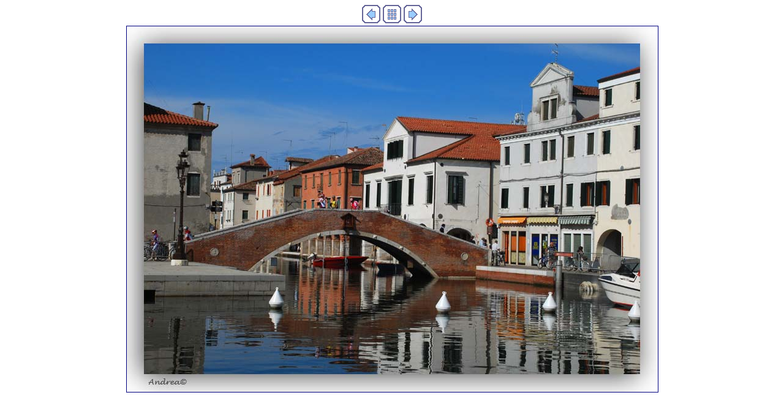

--- FILE ---
content_type: text/html
request_url: https://andreabrewee.be/plaatsen/0611%20chioggia/10.html
body_size: 487
content:
<HTML>
<HEAD>
<SCRIPT language="JavaScript1.2">
<!--
// Auto Maximize Window Script
top.window.moveTo(0,0);
if (document.all) {
  top.window.resizeTo(screen.availWidth,screen.availHeight);
}
else if (document.layers||document.getElementById) {
  if (top.window.outerHeight<screen.availHeight||top.window.outerWidth<screen.availWidth){
    top.window.outerHeight = screen.availHeight;
    top.window.outerWidth = screen.availWidth;
  }
}
//-->
</SCRIPT>

<TITLE>Chioggia</TITLE>
<META content=text/html;charset=iso-8859-1 http-equiv=content-type>
<META name="description" content="fotos,photos">
<META name="keywords" content="fotos,photos">
<META name="GENERATOR" content="CuteHTML">
<META name="copyright" content="Andrea Brewée">
<META name="classification" content="foto's">
<meta name="robots" CONTENT="index,follow">
<META name="language" content="nl">
</HEAD>
<BODY BGCOLOR="#FFFFFF" TEXT="#000080" LINK="#0000FF" VLINK="#800080" ALINK="#0000FF">

<p align="center">
<a href="9.html"><img src="left.gif" border="0"></a>  
<a href="index.html"><img src="top.gif" border="0"></a> 
<a href="11.html"><img src="right.gif" border="0"></a><br>

<img src="fotos/10.jpg" border="1">

<TBODY>
</HTML>

